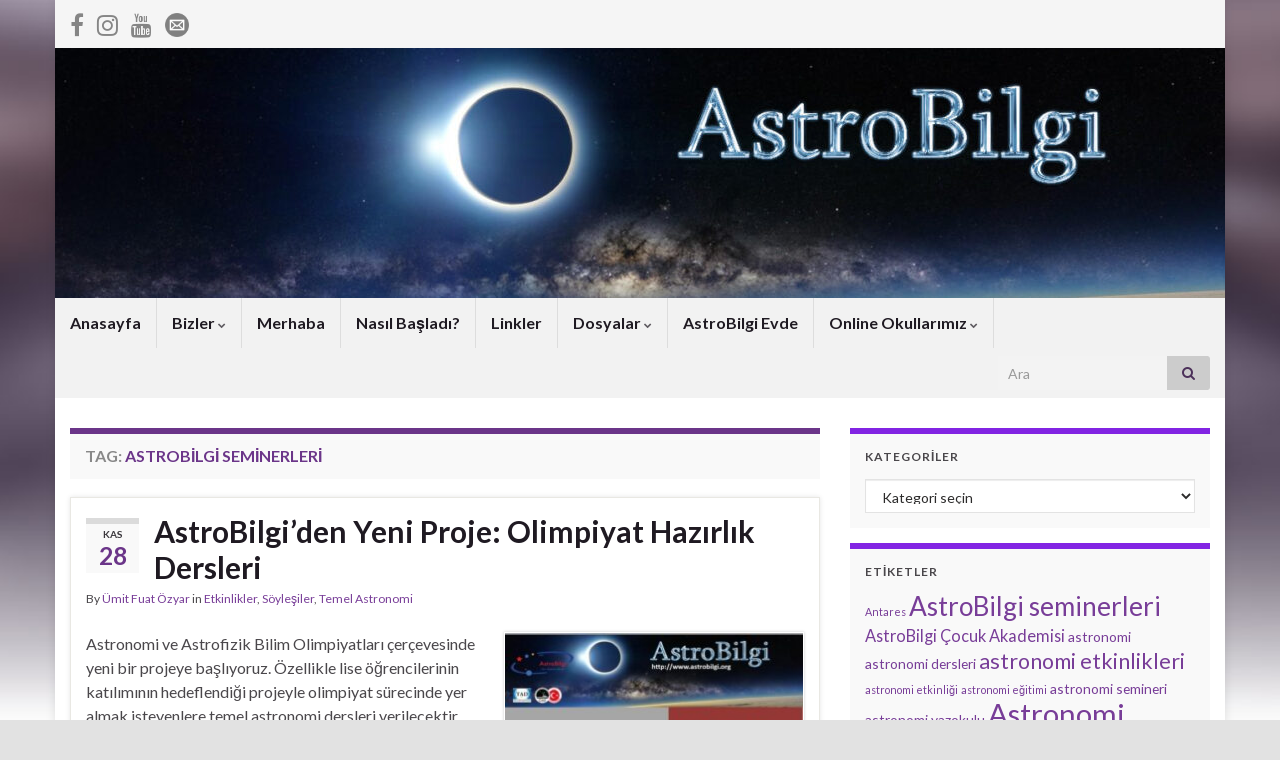

--- FILE ---
content_type: text/html; charset=UTF-8
request_url: https://astrobilgi.org/tag/astrobilgi-seminerleri/
body_size: 20834
content:
<!DOCTYPE html><!--[if IE 7]>
<html class="ie ie7" lang="tr">
<![endif]-->
<!--[if IE 8]>
<html class="ie ie8" lang="tr">
<![endif]-->
<!--[if !(IE 7) & !(IE 8)]><!-->
<html lang="tr">
<!--<![endif]-->
    <head>
        <meta charset="UTF-8">
        <meta http-equiv="X-UA-Compatible" content="IE=edge">
        <meta name="viewport" content="width=device-width, initial-scale=1">
        <title>AstroBilgi seminerleri</title>
<meta name='robots' content='max-image-preview:large' />
	<style>img:is([sizes="auto" i], [sizes^="auto," i]) { contain-intrinsic-size: 3000px 1500px }</style>
	<link rel='dns-prefetch' href='//secure.gravatar.com' />
<link rel='dns-prefetch' href='//c0.wp.com' />
<link rel='dns-prefetch' href='//v0.wordpress.com' />
<link rel="alternate" type="application/rss+xml" title=" &raquo; akışı" href="https://astrobilgi.org/feed/" />
<link rel="alternate" type="application/rss+xml" title=" &raquo; yorum akışı" href="https://astrobilgi.org/comments/feed/" />
<link rel="alternate" type="application/rss+xml" title=" &raquo; AstroBilgi seminerleri etiket akışı" href="https://astrobilgi.org/tag/astrobilgi-seminerleri/feed/" />
<script type="text/javascript">
/* <![CDATA[ */
window._wpemojiSettings = {"baseUrl":"https:\/\/s.w.org\/images\/core\/emoji\/15.0.3\/72x72\/","ext":".png","svgUrl":"https:\/\/s.w.org\/images\/core\/emoji\/15.0.3\/svg\/","svgExt":".svg","source":{"concatemoji":"https:\/\/astrobilgi.org\/wp-includes\/js\/wp-emoji-release.min.js?ver=6.7.4"}};
/*! This file is auto-generated */
!function(i,n){var o,s,e;function c(e){try{var t={supportTests:e,timestamp:(new Date).valueOf()};sessionStorage.setItem(o,JSON.stringify(t))}catch(e){}}function p(e,t,n){e.clearRect(0,0,e.canvas.width,e.canvas.height),e.fillText(t,0,0);var t=new Uint32Array(e.getImageData(0,0,e.canvas.width,e.canvas.height).data),r=(e.clearRect(0,0,e.canvas.width,e.canvas.height),e.fillText(n,0,0),new Uint32Array(e.getImageData(0,0,e.canvas.width,e.canvas.height).data));return t.every(function(e,t){return e===r[t]})}function u(e,t,n){switch(t){case"flag":return n(e,"\ud83c\udff3\ufe0f\u200d\u26a7\ufe0f","\ud83c\udff3\ufe0f\u200b\u26a7\ufe0f")?!1:!n(e,"\ud83c\uddfa\ud83c\uddf3","\ud83c\uddfa\u200b\ud83c\uddf3")&&!n(e,"\ud83c\udff4\udb40\udc67\udb40\udc62\udb40\udc65\udb40\udc6e\udb40\udc67\udb40\udc7f","\ud83c\udff4\u200b\udb40\udc67\u200b\udb40\udc62\u200b\udb40\udc65\u200b\udb40\udc6e\u200b\udb40\udc67\u200b\udb40\udc7f");case"emoji":return!n(e,"\ud83d\udc26\u200d\u2b1b","\ud83d\udc26\u200b\u2b1b")}return!1}function f(e,t,n){var r="undefined"!=typeof WorkerGlobalScope&&self instanceof WorkerGlobalScope?new OffscreenCanvas(300,150):i.createElement("canvas"),a=r.getContext("2d",{willReadFrequently:!0}),o=(a.textBaseline="top",a.font="600 32px Arial",{});return e.forEach(function(e){o[e]=t(a,e,n)}),o}function t(e){var t=i.createElement("script");t.src=e,t.defer=!0,i.head.appendChild(t)}"undefined"!=typeof Promise&&(o="wpEmojiSettingsSupports",s=["flag","emoji"],n.supports={everything:!0,everythingExceptFlag:!0},e=new Promise(function(e){i.addEventListener("DOMContentLoaded",e,{once:!0})}),new Promise(function(t){var n=function(){try{var e=JSON.parse(sessionStorage.getItem(o));if("object"==typeof e&&"number"==typeof e.timestamp&&(new Date).valueOf()<e.timestamp+604800&&"object"==typeof e.supportTests)return e.supportTests}catch(e){}return null}();if(!n){if("undefined"!=typeof Worker&&"undefined"!=typeof OffscreenCanvas&&"undefined"!=typeof URL&&URL.createObjectURL&&"undefined"!=typeof Blob)try{var e="postMessage("+f.toString()+"("+[JSON.stringify(s),u.toString(),p.toString()].join(",")+"));",r=new Blob([e],{type:"text/javascript"}),a=new Worker(URL.createObjectURL(r),{name:"wpTestEmojiSupports"});return void(a.onmessage=function(e){c(n=e.data),a.terminate(),t(n)})}catch(e){}c(n=f(s,u,p))}t(n)}).then(function(e){for(var t in e)n.supports[t]=e[t],n.supports.everything=n.supports.everything&&n.supports[t],"flag"!==t&&(n.supports.everythingExceptFlag=n.supports.everythingExceptFlag&&n.supports[t]);n.supports.everythingExceptFlag=n.supports.everythingExceptFlag&&!n.supports.flag,n.DOMReady=!1,n.readyCallback=function(){n.DOMReady=!0}}).then(function(){return e}).then(function(){var e;n.supports.everything||(n.readyCallback(),(e=n.source||{}).concatemoji?t(e.concatemoji):e.wpemoji&&e.twemoji&&(t(e.twemoji),t(e.wpemoji)))}))}((window,document),window._wpemojiSettings);
/* ]]> */
</script>

<style id='wp-emoji-styles-inline-css' type='text/css'>

	img.wp-smiley, img.emoji {
		display: inline !important;
		border: none !important;
		box-shadow: none !important;
		height: 1em !important;
		width: 1em !important;
		margin: 0 0.07em !important;
		vertical-align: -0.1em !important;
		background: none !important;
		padding: 0 !important;
	}
</style>
<link rel='stylesheet' id='wp-block-library-css' href='https://c0.wp.com/c/6.7.4/wp-includes/css/dist/block-library/style.min.css' type='text/css' media='all' />
<style id='wp-block-library-inline-css' type='text/css'>
.has-text-align-justify{text-align:justify;}
</style>
<link rel='stylesheet' id='mediaelement-css' href='https://c0.wp.com/c/6.7.4/wp-includes/js/mediaelement/mediaelementplayer-legacy.min.css' type='text/css' media='all' />
<link rel='stylesheet' id='wp-mediaelement-css' href='https://c0.wp.com/c/6.7.4/wp-includes/js/mediaelement/wp-mediaelement.min.css' type='text/css' media='all' />
<style id='classic-theme-styles-inline-css' type='text/css'>
/*! This file is auto-generated */
.wp-block-button__link{color:#fff;background-color:#32373c;border-radius:9999px;box-shadow:none;text-decoration:none;padding:calc(.667em + 2px) calc(1.333em + 2px);font-size:1.125em}.wp-block-file__button{background:#32373c;color:#fff;text-decoration:none}
</style>
<style id='global-styles-inline-css' type='text/css'>
:root{--wp--preset--aspect-ratio--square: 1;--wp--preset--aspect-ratio--4-3: 4/3;--wp--preset--aspect-ratio--3-4: 3/4;--wp--preset--aspect-ratio--3-2: 3/2;--wp--preset--aspect-ratio--2-3: 2/3;--wp--preset--aspect-ratio--16-9: 16/9;--wp--preset--aspect-ratio--9-16: 9/16;--wp--preset--color--black: #000000;--wp--preset--color--cyan-bluish-gray: #abb8c3;--wp--preset--color--white: #ffffff;--wp--preset--color--pale-pink: #f78da7;--wp--preset--color--vivid-red: #cf2e2e;--wp--preset--color--luminous-vivid-orange: #ff6900;--wp--preset--color--luminous-vivid-amber: #fcb900;--wp--preset--color--light-green-cyan: #7bdcb5;--wp--preset--color--vivid-green-cyan: #00d084;--wp--preset--color--pale-cyan-blue: #8ed1fc;--wp--preset--color--vivid-cyan-blue: #0693e3;--wp--preset--color--vivid-purple: #9b51e0;--wp--preset--gradient--vivid-cyan-blue-to-vivid-purple: linear-gradient(135deg,rgba(6,147,227,1) 0%,rgb(155,81,224) 100%);--wp--preset--gradient--light-green-cyan-to-vivid-green-cyan: linear-gradient(135deg,rgb(122,220,180) 0%,rgb(0,208,130) 100%);--wp--preset--gradient--luminous-vivid-amber-to-luminous-vivid-orange: linear-gradient(135deg,rgba(252,185,0,1) 0%,rgba(255,105,0,1) 100%);--wp--preset--gradient--luminous-vivid-orange-to-vivid-red: linear-gradient(135deg,rgba(255,105,0,1) 0%,rgb(207,46,46) 100%);--wp--preset--gradient--very-light-gray-to-cyan-bluish-gray: linear-gradient(135deg,rgb(238,238,238) 0%,rgb(169,184,195) 100%);--wp--preset--gradient--cool-to-warm-spectrum: linear-gradient(135deg,rgb(74,234,220) 0%,rgb(151,120,209) 20%,rgb(207,42,186) 40%,rgb(238,44,130) 60%,rgb(251,105,98) 80%,rgb(254,248,76) 100%);--wp--preset--gradient--blush-light-purple: linear-gradient(135deg,rgb(255,206,236) 0%,rgb(152,150,240) 100%);--wp--preset--gradient--blush-bordeaux: linear-gradient(135deg,rgb(254,205,165) 0%,rgb(254,45,45) 50%,rgb(107,0,62) 100%);--wp--preset--gradient--luminous-dusk: linear-gradient(135deg,rgb(255,203,112) 0%,rgb(199,81,192) 50%,rgb(65,88,208) 100%);--wp--preset--gradient--pale-ocean: linear-gradient(135deg,rgb(255,245,203) 0%,rgb(182,227,212) 50%,rgb(51,167,181) 100%);--wp--preset--gradient--electric-grass: linear-gradient(135deg,rgb(202,248,128) 0%,rgb(113,206,126) 100%);--wp--preset--gradient--midnight: linear-gradient(135deg,rgb(2,3,129) 0%,rgb(40,116,252) 100%);--wp--preset--font-size--small: 14px;--wp--preset--font-size--medium: 20px;--wp--preset--font-size--large: 20px;--wp--preset--font-size--x-large: 42px;--wp--preset--font-size--tiny: 10px;--wp--preset--font-size--regular: 16px;--wp--preset--font-size--larger: 26px;--wp--preset--spacing--20: 0.44rem;--wp--preset--spacing--30: 0.67rem;--wp--preset--spacing--40: 1rem;--wp--preset--spacing--50: 1.5rem;--wp--preset--spacing--60: 2.25rem;--wp--preset--spacing--70: 3.38rem;--wp--preset--spacing--80: 5.06rem;--wp--preset--shadow--natural: 6px 6px 9px rgba(0, 0, 0, 0.2);--wp--preset--shadow--deep: 12px 12px 50px rgba(0, 0, 0, 0.4);--wp--preset--shadow--sharp: 6px 6px 0px rgba(0, 0, 0, 0.2);--wp--preset--shadow--outlined: 6px 6px 0px -3px rgba(255, 255, 255, 1), 6px 6px rgba(0, 0, 0, 1);--wp--preset--shadow--crisp: 6px 6px 0px rgba(0, 0, 0, 1);}:where(.is-layout-flex){gap: 0.5em;}:where(.is-layout-grid){gap: 0.5em;}body .is-layout-flex{display: flex;}.is-layout-flex{flex-wrap: wrap;align-items: center;}.is-layout-flex > :is(*, div){margin: 0;}body .is-layout-grid{display: grid;}.is-layout-grid > :is(*, div){margin: 0;}:where(.wp-block-columns.is-layout-flex){gap: 2em;}:where(.wp-block-columns.is-layout-grid){gap: 2em;}:where(.wp-block-post-template.is-layout-flex){gap: 1.25em;}:where(.wp-block-post-template.is-layout-grid){gap: 1.25em;}.has-black-color{color: var(--wp--preset--color--black) !important;}.has-cyan-bluish-gray-color{color: var(--wp--preset--color--cyan-bluish-gray) !important;}.has-white-color{color: var(--wp--preset--color--white) !important;}.has-pale-pink-color{color: var(--wp--preset--color--pale-pink) !important;}.has-vivid-red-color{color: var(--wp--preset--color--vivid-red) !important;}.has-luminous-vivid-orange-color{color: var(--wp--preset--color--luminous-vivid-orange) !important;}.has-luminous-vivid-amber-color{color: var(--wp--preset--color--luminous-vivid-amber) !important;}.has-light-green-cyan-color{color: var(--wp--preset--color--light-green-cyan) !important;}.has-vivid-green-cyan-color{color: var(--wp--preset--color--vivid-green-cyan) !important;}.has-pale-cyan-blue-color{color: var(--wp--preset--color--pale-cyan-blue) !important;}.has-vivid-cyan-blue-color{color: var(--wp--preset--color--vivid-cyan-blue) !important;}.has-vivid-purple-color{color: var(--wp--preset--color--vivid-purple) !important;}.has-black-background-color{background-color: var(--wp--preset--color--black) !important;}.has-cyan-bluish-gray-background-color{background-color: var(--wp--preset--color--cyan-bluish-gray) !important;}.has-white-background-color{background-color: var(--wp--preset--color--white) !important;}.has-pale-pink-background-color{background-color: var(--wp--preset--color--pale-pink) !important;}.has-vivid-red-background-color{background-color: var(--wp--preset--color--vivid-red) !important;}.has-luminous-vivid-orange-background-color{background-color: var(--wp--preset--color--luminous-vivid-orange) !important;}.has-luminous-vivid-amber-background-color{background-color: var(--wp--preset--color--luminous-vivid-amber) !important;}.has-light-green-cyan-background-color{background-color: var(--wp--preset--color--light-green-cyan) !important;}.has-vivid-green-cyan-background-color{background-color: var(--wp--preset--color--vivid-green-cyan) !important;}.has-pale-cyan-blue-background-color{background-color: var(--wp--preset--color--pale-cyan-blue) !important;}.has-vivid-cyan-blue-background-color{background-color: var(--wp--preset--color--vivid-cyan-blue) !important;}.has-vivid-purple-background-color{background-color: var(--wp--preset--color--vivid-purple) !important;}.has-black-border-color{border-color: var(--wp--preset--color--black) !important;}.has-cyan-bluish-gray-border-color{border-color: var(--wp--preset--color--cyan-bluish-gray) !important;}.has-white-border-color{border-color: var(--wp--preset--color--white) !important;}.has-pale-pink-border-color{border-color: var(--wp--preset--color--pale-pink) !important;}.has-vivid-red-border-color{border-color: var(--wp--preset--color--vivid-red) !important;}.has-luminous-vivid-orange-border-color{border-color: var(--wp--preset--color--luminous-vivid-orange) !important;}.has-luminous-vivid-amber-border-color{border-color: var(--wp--preset--color--luminous-vivid-amber) !important;}.has-light-green-cyan-border-color{border-color: var(--wp--preset--color--light-green-cyan) !important;}.has-vivid-green-cyan-border-color{border-color: var(--wp--preset--color--vivid-green-cyan) !important;}.has-pale-cyan-blue-border-color{border-color: var(--wp--preset--color--pale-cyan-blue) !important;}.has-vivid-cyan-blue-border-color{border-color: var(--wp--preset--color--vivid-cyan-blue) !important;}.has-vivid-purple-border-color{border-color: var(--wp--preset--color--vivid-purple) !important;}.has-vivid-cyan-blue-to-vivid-purple-gradient-background{background: var(--wp--preset--gradient--vivid-cyan-blue-to-vivid-purple) !important;}.has-light-green-cyan-to-vivid-green-cyan-gradient-background{background: var(--wp--preset--gradient--light-green-cyan-to-vivid-green-cyan) !important;}.has-luminous-vivid-amber-to-luminous-vivid-orange-gradient-background{background: var(--wp--preset--gradient--luminous-vivid-amber-to-luminous-vivid-orange) !important;}.has-luminous-vivid-orange-to-vivid-red-gradient-background{background: var(--wp--preset--gradient--luminous-vivid-orange-to-vivid-red) !important;}.has-very-light-gray-to-cyan-bluish-gray-gradient-background{background: var(--wp--preset--gradient--very-light-gray-to-cyan-bluish-gray) !important;}.has-cool-to-warm-spectrum-gradient-background{background: var(--wp--preset--gradient--cool-to-warm-spectrum) !important;}.has-blush-light-purple-gradient-background{background: var(--wp--preset--gradient--blush-light-purple) !important;}.has-blush-bordeaux-gradient-background{background: var(--wp--preset--gradient--blush-bordeaux) !important;}.has-luminous-dusk-gradient-background{background: var(--wp--preset--gradient--luminous-dusk) !important;}.has-pale-ocean-gradient-background{background: var(--wp--preset--gradient--pale-ocean) !important;}.has-electric-grass-gradient-background{background: var(--wp--preset--gradient--electric-grass) !important;}.has-midnight-gradient-background{background: var(--wp--preset--gradient--midnight) !important;}.has-small-font-size{font-size: var(--wp--preset--font-size--small) !important;}.has-medium-font-size{font-size: var(--wp--preset--font-size--medium) !important;}.has-large-font-size{font-size: var(--wp--preset--font-size--large) !important;}.has-x-large-font-size{font-size: var(--wp--preset--font-size--x-large) !important;}
:where(.wp-block-post-template.is-layout-flex){gap: 1.25em;}:where(.wp-block-post-template.is-layout-grid){gap: 1.25em;}
:where(.wp-block-columns.is-layout-flex){gap: 2em;}:where(.wp-block-columns.is-layout-grid){gap: 2em;}
:root :where(.wp-block-pullquote){font-size: 1.5em;line-height: 1.6;}
</style>
<link rel='stylesheet' id='wppa_style-css' href='https://astrobilgi.org/wp-content/plugins/wp-photo-album-plus-xsaw-gu/wppa-style.css?ver=240917-64516' type='text/css' media='all' />
<style id='wppa_style-inline-css' type='text/css'>

.wppa-box {	border-style: solid; border-width:1px;border-radius:6px; -moz-border-radius:6px;margin-bottom:8px;background-color:#eeeeee;border-color:#cccccc; }
.wppa-mini-box { border-style: solid; border-width:1px;border-radius:2px;border-color:#cccccc; }
.wppa-cover-box {  }
.wppa-cover-text-frame {  }
.wppa-box-text {  }
.wppa-box-text, .wppa-box-text-nocolor { font-weight:normal; }
.wppa-thumb-text { font-weight:normal; }
.wppa-nav-text { font-weight:normal; }
.wppa-img { background-color:#eeeeee; }
.wppa-title { font-weight:bold; }
.wppa-fulldesc { font-weight:normal; }
.wppa-fulltitle { font-weight:normal; }
</style>
<link rel='stylesheet' id='bootstrap-css' href='https://astrobilgi.org/wp-content/themes/graphene/bootstrap/css/bootstrap.min.css?ver=6.7.4' type='text/css' media='all' />
<link rel='stylesheet' id='font-awesome-css' href='https://astrobilgi.org/wp-content/themes/graphene/fonts/font-awesome/css/font-awesome.min.css?ver=6.7.4' type='text/css' media='all' />
<link rel='stylesheet' id='graphene-css' href='https://astrobilgi.org/wp-content/themes/graphene/style.css?ver=2.9' type='text/css' media='screen' />
<link rel='stylesheet' id='graphene-responsive-css' href='https://astrobilgi.org/wp-content/themes/graphene/responsive.css?ver=2.9' type='text/css' media='all' />
<link rel='stylesheet' id='graphene-blocks-css' href='https://astrobilgi.org/wp-content/themes/graphene/blocks.css?ver=2.9' type='text/css' media='all' />
<link rel='stylesheet' id='jetpack_css-css' href='https://c0.wp.com/p/jetpack/11.2.2/css/jetpack.css' type='text/css' media='all' />
<script type="text/javascript" src="https://c0.wp.com/c/6.7.4/wp-includes/js/dist/hooks.min.js" id="wp-hooks-js"></script>
<script type="text/javascript" src="https://c0.wp.com/c/6.7.4/wp-includes/js/dist/i18n.min.js" id="wp-i18n-js"></script>
<script type="text/javascript" id="wp-i18n-js-after">
/* <![CDATA[ */
wp.i18n.setLocaleData( { 'text direction\u0004ltr': [ 'ltr' ] } );
/* ]]> */
</script>
<script type="text/javascript" src="https://astrobilgi.org/wp-content/plugins/wp-photo-album-plus-xsaw-gu/js/wppa-decls.js?ver=240917-34516" id="wppa-decls-js"></script>
<script type="text/javascript" src="https://c0.wp.com/c/6.7.4/wp-includes/js/jquery/jquery.min.js" id="jquery-core-js"></script>
<script type="text/javascript" src="https://c0.wp.com/c/6.7.4/wp-includes/js/jquery/jquery-migrate.min.js" id="jquery-migrate-js"></script>
<script type="text/javascript" src="https://c0.wp.com/c/6.7.4/wp-includes/js/jquery/jquery.form.min.js" id="jquery-form-js"></script>
<script type="text/javascript" src="https://c0.wp.com/c/6.7.4/wp-includes/js/imagesloaded.min.js" id="imagesloaded-js"></script>
<script type="text/javascript" src="https://c0.wp.com/c/6.7.4/wp-includes/js/masonry.min.js" id="masonry-js"></script>
<script type="text/javascript" src="https://c0.wp.com/c/6.7.4/wp-includes/js/jquery/jquery.masonry.min.js" id="jquery-masonry-js"></script>
<script type="text/javascript" src="https://c0.wp.com/c/6.7.4/wp-includes/js/jquery/ui/core.min.js" id="jquery-ui-core-js"></script>
<script type="text/javascript" src="https://c0.wp.com/c/6.7.4/wp-includes/js/jquery/ui/mouse.min.js" id="jquery-ui-mouse-js"></script>
<script type="text/javascript" src="https://c0.wp.com/c/6.7.4/wp-includes/js/jquery/ui/resizable.min.js" id="jquery-ui-resizable-js"></script>
<script type="text/javascript" src="https://c0.wp.com/c/6.7.4/wp-includes/js/jquery/ui/draggable.min.js" id="jquery-ui-draggable-js"></script>
<script type="text/javascript" src="https://c0.wp.com/c/6.7.4/wp-includes/js/jquery/ui/controlgroup.min.js" id="jquery-ui-controlgroup-js"></script>
<script type="text/javascript" src="https://c0.wp.com/c/6.7.4/wp-includes/js/jquery/ui/checkboxradio.min.js" id="jquery-ui-checkboxradio-js"></script>
<script type="text/javascript" src="https://c0.wp.com/c/6.7.4/wp-includes/js/jquery/ui/button.min.js" id="jquery-ui-button-js"></script>
<script type="text/javascript" src="https://c0.wp.com/c/6.7.4/wp-includes/js/jquery/ui/dialog.min.js" id="jquery-ui-dialog-js"></script>
<script type="text/javascript" id="wppa-all-js-extra">
/* <![CDATA[ */
var wppaObj = {"restUrl":"https:\/\/astrobilgi.org\/wp-json\/","restNonce":"a289aa4c67"};
/* ]]> */
</script>
<script type="text/javascript" src="https://astrobilgi.org/wp-content/plugins/wp-photo-album-plus-xsaw-gu/js/wppa-all.js?ver=240917-34516" id="wppa-all-js"></script>
<script type="text/javascript" src="https://astrobilgi.org/wp-content/plugins/wp-photo-album-plus-xsaw-gu/vendor/jquery-easing/jquery.easing.min.js?ver=8.8.03.003" id="nicescrollr-easing-min-js-js"></script>
<script type="text/javascript" src="https://astrobilgi.org/wp-content/themes/graphene/bootstrap/js/bootstrap.min.js?ver=2.9" id="bootstrap-js"></script>
<script type="text/javascript" src="https://astrobilgi.org/wp-content/themes/graphene/js/bootstrap-hover-dropdown/bootstrap-hover-dropdown.min.js?ver=2.9" id="bootstrap-hover-dropdown-js"></script>
<script type="text/javascript" src="https://astrobilgi.org/wp-content/themes/graphene/js/bootstrap-submenu/bootstrap-submenu.min.js?ver=2.9" id="bootstrap-submenu-js"></script>
<script type="text/javascript" src="https://astrobilgi.org/wp-content/themes/graphene/js/jquery.infinitescroll.min.js?ver=2.9" id="infinite-scroll-js"></script>
<script type="text/javascript" id="graphene-js-extra">
/* <![CDATA[ */
var grapheneJS = {"siteurl":"https:\/\/astrobilgi.org","ajaxurl":"https:\/\/astrobilgi.org\/wp-admin\/admin-ajax.php","templateUrl":"https:\/\/astrobilgi.org\/wp-content\/themes\/graphene","isSingular":"","enableStickyMenu":"","shouldShowComments":"1","commentsOrder":"newest","sliderDisable":"","sliderInterval":"7000","infScrollBtnLbl":"Daha fazlas\u0131n\u0131 y\u00fckle","infScrollOn":"","infScrollCommentsOn":"","totalPosts":"11","postsPerPage":"4","isPageNavi":"","infScrollMsgText":"Fetching window.grapheneInfScrollItemsPerPage of window.grapheneInfScrollItemsLeft items left ...","infScrollMsgTextPlural":"Fetching window.grapheneInfScrollItemsPerPage of window.grapheneInfScrollItemsLeft items left ...","infScrollFinishedText":"Hepsi y\u00fcklendi!","commentsPerPage":"50","totalComments":"1","infScrollCommentsMsg":"Fetching window.grapheneInfScrollCommentsPerPage of window.grapheneInfScrollCommentsLeft comments left ...","infScrollCommentsMsgPlural":"Fetching window.grapheneInfScrollCommentsPerPage of window.grapheneInfScrollCommentsLeft comments left ...","infScrollCommentsFinishedMsg":"All comments loaded!","disableLiveSearch":"1","txtNoResult":"No result found.","isMasonry":""};
/* ]]> */
</script>
<script type="text/javascript" src="https://astrobilgi.org/wp-content/themes/graphene/js/graphene.js?ver=2.9" id="graphene-js"></script>
<link rel="https://api.w.org/" href="https://astrobilgi.org/wp-json/" /><link rel="alternate" title="JSON" type="application/json" href="https://astrobilgi.org/wp-json/wp/v2/tags/223" /><link rel="EditURI" type="application/rsd+xml" title="RSD" href="https://astrobilgi.org/xmlrpc.php?rsd" />
<meta name="generator" content="WordPress 6.7.4" />
<!-- Analytics by WP Statistics v14.9.4 - https://wp-statistics.com/ -->
<style>img#wpstats{display:none}</style>
			<script>
		   WebFontConfig = {
		      google: { 
		      	families: ["Lato:400,400i,700,700i&display=swap"]		      }
		   };

		   (function(d) {
		      var wf = d.createElement('script'), s = d.scripts[0];
		      wf.src = 'https://ajax.googleapis.com/ajax/libs/webfont/1.6.26/webfont.js';
		      wf.async = true;
		      s.parentNode.insertBefore(wf, s);
		   })(document);
		</script>
	<style type="text/css">
.navbar {background: #f2f2f2} @media only screen and (max-width: 768px){ #mega-menu-wrap-Header-Menu .mega-menu-toggle + #mega-menu-Header-Menu {background: #f2f2f2} }.navbar-inverse .nav > li > a, #mega-menu-wrap-Header-Menu #mega-menu-Header-Menu > li.mega-menu-item > a.mega-menu-link, .navbar #top_search .searchform input {color: #dd3333}.navbar #header-menu-wrap .nav li:focus, .navbar #header-menu-wrap .nav li:hover, .navbar #header-menu-wrap .nav li.current-menu-item, .navbar #header-menu-wrap .nav li.current-menu-ancestor, .navbar #header-menu-wrap .dropdown-menu li, .navbar #header-menu-wrap .dropdown-menu > li > a:focus, .navbar #header-menu-wrap .dropdown-menu > li > a:hover, .navbar #header-menu-wrap .dropdown-menu > .active > a, .navbar #header-menu-wrap .dropdown-menu > .active > a:focus, .navbar #header-menu-wrap .dropdown-menu > .active > a:hover, .navbar #header-menu-wrap .navbar-nav>.open>a, .navbar #header-menu-wrap .navbar-nav>.open>a:focus, .navbar #header-menu-wrap .navbar-nav>.open>a:hover, .navbar .navbar-nav>.active>a, .navbar .navbar-nav>.active>a:focus, .navbar .navbar-nav>.active>a:hover, #header-menu-wrap #mega-menu-wrap-Header-Menu #mega-menu-Header-Menu li.mega-current-menu-item, #header-menu-wrap #mega-menu-wrap-Header-Menu #mega-menu-Header-Menu > li.mega-menu-item > a.mega-menu-link:hover, #header-menu-wrap #mega-menu-wrap-Header-Menu #mega-menu-Header-Menu > li.mega-toggle-on > a.mega-menu-link, #header-menu-wrap #mega-menu-wrap-Header-Menu #mega-menu-Header-Menu > li.mega-current-menu-item > a.mega-menu-link {background: #f4f4f4}.navbar #header-menu-wrap .navbar-nav>.active>a, .navbar #header-menu-wrap .navbar-nav>.active>a:focus, .navbar #header-menu-wrap .navbar-nav>.active>a:hover, .navbar #header-menu-wrap .navbar-nav>.open>a, .navbar #header-menu-wrap .navbar-nav>.open>a:focus, .navbar #header-menu-wrap .navbar-nav>.open>a:hover, .navbar #header-menu-wrap .navbar-nav>.current-menu-item>a, .navbar #header-menu-wrap .navbar-nav>.current-menu-item>a:hover, .navbar #header-menu-wrap .navbar-nav>.current-menu-item>a:focus, .navbar #header-menu-wrap .navbar-nav>.current-menu-ancestor>a, .navbar #header-menu-wrap .navbar-nav>.current-menu-ancestor>a:hover, .navbar #header-menu-wrap .navbar-nav>.current-menu-ancestor>a:focus, .navbar #header-menu-wrap .navbar-nav>li>a:focus, .navbar #header-menu-wrap .navbar-nav>li>a:hover, #header-menu-wrap #mega-menu-wrap-Header-Menu #mega-menu-Header-Menu li.mega-current-menu-item, #header-menu-wrap #mega-menu-wrap-Header-Menu #mega-menu-Header-Menu > li.mega-menu-item > a.mega-menu-link:hover, #header-menu-wrap #mega-menu-wrap-Header-Menu #mega-menu-Header-Menu > li.mega-toggle-on > a.mega-menu-link, #header-menu-wrap #mega-menu-wrap-Header-Menu #mega-menu-Header-Menu > li.mega-current-menu-item > a.mega-menu-link {color: #dd3333}.navbar #header-menu-wrap .nav ul li a, .navbar #header-menu-wrap .nav ul li a {color: #000000}.navbar #header-menu-wrap .nav .dropdown-menu li:hover > a, .navbar #header-menu-wrap .nav .dropdown-menu li.current-menu-item > a, .navbar #header-menu-wrap .nav .dropdown-menu li.current-menu-ancestor > a {color: #8224e3}.navbar #secondary-menu > li > a {color: #dd3333}.navbar #secondary-menu-wrap .navbar-nav>.active>a, .navbar #secondary-menu-wrap .navbar-nav>.active>a:focus, .navbar #secondary-menu-wrap .navbar-nav>.active>a:hover, .navbar #secondary-menu-wrap .navbar-nav>.open>a, .navbar #secondary-menu-wrap .navbar-nav>.open>a:focus, .navbar #secondary-menu-wrap .navbar-nav>.open>a:hover, .navbar #secondary-menu-wrap .navbar-nav>.current-menu-item>a, .navbar #secondary-menu-wrap .navbar-nav>.current-menu-item>a:hover, .navbar #secondary-menu-wrap .navbar-nav>.current-menu-item>a:focus, .navbar #secondary-menu-wrap .navbar-nav>.current-menu-ancestor>a, .navbar #secondary-menu-wrap .navbar-nav>.current-menu-ancestor>a:hover, .navbar #secondary-menu-wrap .navbar-nav>.current-menu-ancestor>a:focus, .navbar #secondary-menu-wrap .navbar-nav>li>a:focus, .navbar #secondary-menu-wrap .navbar-nav>li>a:hover {color: #dd3333}.sidebar .sidebar-wrap {background-color: #f9f9f9; border-color: #8224e3}body{background-image:none}.header_title, .header_title a, .header_title a:visited, .header_title a:hover, .header_desc {color:#dd3333}.carousel, .carousel .item{height:400px}@media (max-width: 991px) {.carousel, .carousel .item{height:250px}}
</style>
<style type="text/css" id="custom-background-css">
body.custom-background { background-color: #e2e2e2; background-image: url("https://astrobilgi.org/wp-content/themes/graphene/images/bg.jpg"); background-position: center center; background-size: cover; background-repeat: no-repeat; background-attachment: fixed; }
</style>
	
<!-- Jetpack Open Graph Tags -->
<meta property="og:type" content="website" />
<meta property="og:title" content="AstroBilgi seminerleri" />
<meta property="og:url" content="https://astrobilgi.org/tag/astrobilgi-seminerleri/" />
<meta property="og:image" content="https://astrobilgi.org/wp-content/uploads/2016/03/cropped-icon.png" />
<meta property="og:image:width" content="512" />
<meta property="og:image:height" content="512" />
<meta property="og:image:alt" content="" />
<meta property="og:locale" content="tr_TR" />

<!-- End Jetpack Open Graph Tags -->
<link rel="icon" href="https://astrobilgi.org/wp-content/uploads/2016/03/cropped-icon-32x32.png" sizes="32x32" />
<link rel="icon" href="https://astrobilgi.org/wp-content/uploads/2016/03/cropped-icon-192x192.png" sizes="192x192" />
<link rel="apple-touch-icon" href="https://astrobilgi.org/wp-content/uploads/2016/03/cropped-icon-180x180.png" />
<meta name="msapplication-TileImage" content="https://astrobilgi.org/wp-content/uploads/2016/03/cropped-icon-270x270.png" />
    </head>
    <body class="archive tag tag-astrobilgi-seminerleri tag-223 custom-background wp-embed-responsive full-width-slider layout-boxed two_col_left two-columns">
        
        <div class="container boxed-wrapper">
            
                            <div id="top-bar" class="row clearfix top-bar light">
                    
                                                    
                            <div class="col-md-12 top-bar-items">
                                
                                                                                                    	<ul class="social-profiles">
							
			            <li class="social-profile social-profile-facebook">
			            	<a href="https://www.facebook.com/astrobilgi.org" title="&#039;e ait Facebook sayfasını ziyaret et" id="social-id-1" class="mysocial social-facebook" target="_blank">
			            				                            <i class="fa fa-facebook"></i>
		                        			            	</a>
			            </li>
		            
		    						
			            <li class="social-profile social-profile-instagram">
			            	<a href="https://www.instagram.com/astro.bilgi/" title="&#039;e ait Instagram sayfasını ziyaret et" id="social-id-2" class="mysocial social-instagram" target="_blank">
			            				                            <i class="fa fa-instagram"></i>
		                        			            	</a>
			            </li>
		            
		    						
			            <li class="social-profile social-profile-youtube">
			            	<a href="https://www.youtube.com/astrobilgi" title="&#039;e ait Youtube sayfasını ziyaret et" id="social-id-3" class="mysocial social-youtube" target="_blank">
			            				                            <i class="fa fa-youtube"></i>
		                        			            	</a>
			            </li>
		            
		    						
			            <li class="social-profile social-profile-custom">
			            	<a href="mailto:astrobilgiorg@gmail.com" title="e-posta" id="social-id-4" class="mysocial social-custom" target="_blank">
			            			                        				                            	<img class="mysocial-icon" src="https://astrobilgi.org/wp-content/uploads/2021/02/eposta.png" alt="" />
		                            		                        			            	</a>
			            </li>
		            
		    	    </ul>
                                    
                                
                                                            </div>

                        
                                    </div>
            

            <div id="header" class="row">

                <img src="https://astrobilgi.org/wp-content/uploads/2018/01/cropped-banner-1.jpg" alt="" title="" width="1170" height="250" />                
                                                                </div>


                        <nav class="navbar row ">

                <div class="navbar-header align-center">
                		                    <button type="button" class="navbar-toggle collapsed" data-toggle="collapse" data-target="#header-menu-wrap, #secondary-menu-wrap">
	                        <span class="sr-only">Toggle navigation</span>
	                        <span class="icon-bar"></span>
	                        <span class="icon-bar"></span>
	                        <span class="icon-bar"></span>
	                    </button>
                	                    
                    
                                            <p class="header_title">
                            <a href="https://astrobilgi.org" title="Ön sayfaya geri dön">                                                            </a>                        </p>
                    
                                                    <p class="header_desc"></p>
                                            
                                    </div>

                                    <div class="collapse navbar-collapse" id="header-menu-wrap">

            			<ul id="header-menu" class="nav navbar-nav flip"><li id="menu-item-4012" class="menu-item menu-item-type-custom menu-item-object-custom menu-item-home menu-item-4012"><a href="http://astrobilgi.org">Anasayfa</a></li>
<li id="menu-item-3188" class="menu-item menu-item-type-post_type menu-item-object-page menu-item-has-children menu-item-3188"><a href="https://astrobilgi.org/bizler/" class="dropdown-toggle" data-toggle="dropdown" data-submenu="1" data-depth="10" data-hover="dropdown" data-delay="0">Bizler <i class="fa fa-chevron-down"></i></a>
<ul class="dropdown-menu">
	<li id="menu-item-593" class="menu-item menu-item-type-post_type menu-item-object-page menu-item-593"><a href="https://astrobilgi.org/bizler/dursun-kocer/">Prof. Dr. Dursun Koçer</a></li>
	<li id="menu-item-592" class="menu-item menu-item-type-post_type menu-item-object-page menu-item-592"><a href="https://astrobilgi.org/bizler/zeki-aslan/">Prof. Dr. Zeki Aslan</a></li>
	<li id="menu-item-591" class="menu-item menu-item-type-post_type menu-item-object-page menu-item-591"><a href="https://astrobilgi.org/bizler/ethem-derman/">Prof. Dr. Ethem Derman</a></li>
	<li id="menu-item-590" class="menu-item menu-item-type-post_type menu-item-object-page menu-item-590"><a href="https://astrobilgi.org/bizler/zeynel-tunca/">Prof. Dr. Zeynel Tunca</a></li>
	<li id="menu-item-594" class="menu-item menu-item-type-post_type menu-item-object-page menu-item-594"><a href="https://astrobilgi.org/bizler/serdar-evren/">Prof. Dr. Serdar Evren</a></li>
	<li id="menu-item-589" class="menu-item menu-item-type-post_type menu-item-object-page menu-item-589"><a href="https://astrobilgi.org/bizler/aysegul-f-teker/">Dr.Öğ.Ü. Ayşegül F. Yelkenci</a></li>
	<li id="menu-item-588" class="menu-item menu-item-type-post_type menu-item-object-page menu-item-588"><a href="https://astrobilgi.org/bizler/ugur-ikizler/">Uğur İkizler</a></li>
	<li id="menu-item-586" class="menu-item menu-item-type-post_type menu-item-object-page menu-item-586"><a href="https://astrobilgi.org/bizler/tahsin-demirciler/">Tahsin Demirciler</a></li>
	<li id="menu-item-587" class="menu-item menu-item-type-post_type menu-item-object-page menu-item-587"><a href="https://astrobilgi.org/bizler/umit-fuat-ozyar/">Ümit Fuat Özyar</a></li>
	<li id="menu-item-599" class="menu-item menu-item-type-post_type menu-item-object-page menu-item-599"><a href="https://astrobilgi.org/bizler/mert-kocer/">Mert Koçer</a></li>
	<li id="menu-item-4545" class="menu-item menu-item-type-post_type menu-item-object-page menu-item-4545"><a href="https://astrobilgi.org/uzman-astronom-duygu-esendemir/">Uzman Astronom Duygu Esendemir</a></li>
	<li id="menu-item-4550" class="menu-item menu-item-type-post_type menu-item-object-page menu-item-4550"><a href="https://astrobilgi.org/uzman-astronom-murat-esendemir/">Uzman Astronom Murat Esendemir</a></li>
</ul>
</li>
<li id="menu-item-3189" class="menu-item menu-item-type-post_type menu-item-object-page menu-item-3189"><a href="https://astrobilgi.org/merhaba/">Merhaba</a></li>
<li id="menu-item-3190" class="menu-item menu-item-type-post_type menu-item-object-page menu-item-3190"><a href="https://astrobilgi.org/nasil-basladi/">Nasıl Başladı?</a></li>
<li id="menu-item-3191" class="menu-item menu-item-type-post_type menu-item-object-page menu-item-3191"><a href="https://astrobilgi.org/linkler/">Linkler</a></li>
<li id="menu-item-3192" class="menu-item menu-item-type-post_type menu-item-object-page menu-item-privacy-policy menu-item-has-children menu-item-3192"><a rel="privacy-policy" href="https://astrobilgi.org/dosyalar/" class="dropdown-toggle" data-toggle="dropdown" data-submenu="1" data-depth="10" data-hover="dropdown" data-delay="0">Dosyalar <i class="fa fa-chevron-down"></i></a>
<ul class="dropdown-menu">
	<li id="menu-item-3194" class="menu-item menu-item-type-post_type menu-item-object-page menu-item-3194"><a href="https://astrobilgi.org/dosyalar/sunular/">Sunular</a></li>
	<li id="menu-item-3195" class="menu-item menu-item-type-post_type menu-item-object-page menu-item-3195"><a href="https://astrobilgi.org/posterler/">Posterler</a></li>
	<li id="menu-item-3193" class="menu-item menu-item-type-post_type menu-item-object-page menu-item-3193"><a href="https://astrobilgi.org/kitap-onerileri/">Kitap Önerileri</a></li>
	<li id="menu-item-3196" class="menu-item menu-item-type-post_type menu-item-object-page menu-item-3196"><a href="https://astrobilgi.org/logolar/">Logolar</a></li>
	<li id="menu-item-4055" class="menu-item menu-item-type-post_type menu-item-object-page menu-item-4055"><a href="https://astrobilgi.org/etkinlik-basvurusu/">Etkinlik Başvurusu</a></li>
	<li id="menu-item-4200" class="menu-item menu-item-type-post_type menu-item-object-page menu-item-4200"><a href="https://astrobilgi.org/yilliklar/">Yıllıklar</a></li>
</ul>
</li>
<li id="menu-item-3453" class="menu-item menu-item-type-post_type menu-item-object-page menu-item-home menu-item-3453"><a href="https://astrobilgi.org/astrobilgi-evde/">AstroBilgi Evde</a></li>
<li id="menu-item-3662" class="menu-item menu-item-type-post_type menu-item-object-page menu-item-has-children menu-item-3662"><a href="https://astrobilgi.org/onlineokullarimiz/" class="dropdown-toggle" data-toggle="dropdown" data-submenu="1" data-depth="10" data-hover="dropdown" data-delay="0">Online Okullarımız <i class="fa fa-chevron-down"></i></a>
<ul class="dropdown-menu">
	<li id="menu-item-3912" class="menu-item menu-item-type-post_type menu-item-object-post menu-item-3912"><a href="https://astrobilgi.org/astrobilgi-ogretmen-akademisi-1/">AstroBilgi Öğretmen Akademisi-1</a></li>
	<li id="menu-item-3849" class="menu-item menu-item-type-custom menu-item-object-custom menu-item-3849"><a href="https://astrookul.org/astrobilgi-online-yaz-okulu-1/">Online Yaz Okulu-1 Link-2</a></li>
	<li id="menu-item-3485" class="menu-item menu-item-type-post_type menu-item-object-page menu-item-3485"><a href="https://astrobilgi.org/onlineokullarimiz/onlineyazokulu-1/">Online Yaz Okulu-1</a></li>
	<li id="menu-item-3950" class="menu-item menu-item-type-post_type menu-item-object-page menu-item-3950"><a href="https://astrobilgi.org/onlineokullarimiz/lco-calistayi-1/">LCO Çalıştayı-1</a></li>
</ul>
</li>
</ul>                        
            			                            <div id="top_search" class="navbar-form navbar-right">
                                <form class="searchform" method="get" action="https://astrobilgi.org">
	<div class="input-group">
		<div class="form-group live-search-input">
			<label for="s" class="screen-reader-text">Search for:</label>
		    <input type="text" id="s" name="s" class="form-control" placeholder="Ara">
		    		</div>
	    <span class="input-group-btn">
	    	<button class="btn btn-default" type="submit"><i class="fa fa-search"></i></button>
	    </span>
    </div>
    </form>                                                            </div>
                                                
                                            </div>
                
                                    
                            </nav>

            
            <div id="content" class="clearfix hfeed row">
                
                    
                                        
                    <div id="content-main" class="clearfix content-main col-md-8">
                    
    <h1 class="page-title archive-title">
        Tag: <span>AstroBilgi seminerleri</span>    </h1>
    
        
    <div class="entries-wrapper">
    
                

<div id="post-4527" class="clearfix post post-4527 type-post status-publish format-standard has-post-thumbnail hentry category-etkinlik category-soylesi category-isin-temeli tag-astrobilgi-seminerleri tag-astronomi-etkinlikleri item-wrap">
		
	<div class="entry clearfix">
    
    			    	<div class="post-date date alpha ">
            <p class="default_date">
            	<span class="month">Kas</span>
                <span class="day">28</span>
                            </p>
                    </div>
            
		        <h2 class="post-title entry-title">
			<a href="https://astrobilgi.org/astrobilgiden-yeni-proje-olimpiyat-hazirlik-dersleri/" rel="bookmark" title="AstroBilgi&#8217;den Yeni Proje: Olimpiyat Hazırlık Dersleri için kalıcı bağlantı">
				AstroBilgi&#8217;den Yeni Proje: Olimpiyat Hazırlık Dersleri            </a>
			        </h2>
		
					    <ul class="post-meta entry-meta clearfix">
	    		        <li class="byline">
	        	By <span class="author"><a href="https://astrobilgi.org/author/ufozyar/" rel="author">Ümit Fuat Özyar</a></span><span class="entry-cat"> in <span class="terms"><a class="term term-category term-31" href="https://astrobilgi.org/category/etkinlik/">Etkinlikler</a>, <a class="term term-category term-3" href="https://astrobilgi.org/category/soylesi/">Söyleşiler</a>, <a class="term term-category term-10" href="https://astrobilgi.org/category/isin-temeli/">Temel Astronomi</a></span></span>	        </li>
	        	    </ul>
    		
				<div class="entry-content clearfix">
			
													<p class="excerpt-thumb">
							<a href="https://astrobilgi.org/astrobilgiden-yeni-proje-olimpiyat-hazirlik-dersleri/" rel="bookmark" title="AstroBilgi&#8217;den Yeni Proje: Olimpiyat Hazırlık Dersleri için kalıcı bağlantı">
								<img width="300" height="220" src="https://astrobilgi.org/wp-content/uploads/2023/11/olimpiyat-300x220.jpeg" class="attachment-medium size-medium wp-post-image" alt="" decoding="async" fetchpriority="high" srcset="https://astrobilgi.org/wp-content/uploads/2023/11/olimpiyat-300x220.jpeg 300w, https://astrobilgi.org/wp-content/uploads/2023/11/olimpiyat-768x562.jpeg 768w, https://astrobilgi.org/wp-content/uploads/2023/11/olimpiyat-750x549.jpeg 750w, https://astrobilgi.org/wp-content/uploads/2023/11/olimpiyat.jpeg 984w" sizes="(max-width: 300px) 100vw, 300px" data-attachment-id="4528" data-permalink="https://astrobilgi.org/astrobilgiden-yeni-proje-olimpiyat-hazirlik-dersleri/olimpiyat/" data-orig-file="https://astrobilgi.org/wp-content/uploads/2023/11/olimpiyat.jpeg" data-orig-size="984,720" data-comments-opened="1" data-image-meta="{&quot;aperture&quot;:&quot;0&quot;,&quot;credit&quot;:&quot;&quot;,&quot;camera&quot;:&quot;&quot;,&quot;caption&quot;:&quot;&quot;,&quot;created_timestamp&quot;:&quot;0&quot;,&quot;copyright&quot;:&quot;&quot;,&quot;focal_length&quot;:&quot;0&quot;,&quot;iso&quot;:&quot;0&quot;,&quot;shutter_speed&quot;:&quot;0&quot;,&quot;title&quot;:&quot;&quot;,&quot;orientation&quot;:&quot;0&quot;}" data-image-title="olimpiyat" data-image-description="" data-image-caption="" data-medium-file="https://astrobilgi.org/wp-content/uploads/2023/11/olimpiyat-300x220.jpeg" data-large-file="https://astrobilgi.org/wp-content/uploads/2023/11/olimpiyat.jpeg" />							</a>
						</p>
												
			
                				                
								<p>Astronomi ve Astrofizik Bilim Olimpiyatları çerçevesinde yeni bir projeye başlıyoruz. Özellikle lise öğrencilerinin katılımının hedeflendiği projeyle olimpiyat sürecinde yer almak isteyenlere temel astronomi dersleri verilecektir. Dersler, öğrencilerin okullarında yazılı sınavların olmadığı haftalarda yapılacaktır. Sınav haftaları dışında her hafta perşembe günü saat 20:30&#8217;da yapılacak derslerle ilgili bilgiler sosyal medya adreslerimizden paylaşılacaktır. Dersler istekli ve ilgili öğrencilerimize &hellip; </p>
<p><a class="more-link btn" href="https://astrobilgi.org/astrobilgiden-yeni-proje-olimpiyat-hazirlik-dersleri/">Devamını oku</a></p>

						
						
						
		</div>
		
			    <ul class="entry-footer">
	    		        <li class="post-tags col-sm-8"><i class="fa fa-tags" title="Tags"></i> <span class="terms"><a class="term term-tagpost_tag term-223" href="https://astrobilgi.org/tag/astrobilgi-seminerleri/">AstroBilgi seminerleri</a>, <a class="term term-tagpost_tag term-221" href="https://astrobilgi.org/tag/astronomi-etkinlikleri/">astronomi etkinlikleri</a></span></li>
	        	        <li class="comment-link col-sm-4"><i class="fa fa-comments"></i> <a href="https://astrobilgi.org/astrobilgiden-yeni-proje-olimpiyat-hazirlik-dersleri/#comments">2 yorum</a></li>
	        	    </ul>
    	</div>
</div>

 


                

<div id="post-4190" class="clearfix post post-4190 type-post status-publish format-standard has-post-thumbnail hentry category-aboe category-soylesi tag-astrobilgi-seminerleri item-wrap">
		
	<div class="entry clearfix">
    
    			    	<div class="post-date date alpha ">
            <p class="default_date">
            	<span class="month">Eki</span>
                <span class="day">21</span>
                            </p>
                    </div>
            
		        <h2 class="post-title entry-title">
			<a href="https://astrobilgi.org/osmanlida-bilim-ve-bilimde-kadinin-yeri/" rel="bookmark" title="Osmanlıda Bilim ve Bilimde Kadının Yeri için kalıcı bağlantı">
				Osmanlıda Bilim ve Bilimde Kadının Yeri            </a>
			        </h2>
		
					    <ul class="post-meta entry-meta clearfix">
	    		        <li class="byline">
	        	By <span class="author"><a href="https://astrobilgi.org/author/ufozyar/" rel="author">Ümit Fuat Özyar</a></span><span class="entry-cat"> in <span class="terms"><a class="term term-category term-169" href="https://astrobilgi.org/category/aboe/">AE</a>, <a class="term term-category term-3" href="https://astrobilgi.org/category/soylesi/">Söyleşiler</a></span></span>	        </li>
	        	    </ul>
    		
				<div class="entry-content clearfix">
			
													<p class="excerpt-thumb">
							<a href="https://astrobilgi.org/osmanlida-bilim-ve-bilimde-kadinin-yeri/" rel="bookmark" title="Osmanlıda Bilim ve Bilimde Kadının Yeri için kalıcı bağlantı">
								<img width="261" height="300" src="https://astrobilgi.org/wp-content/uploads/2021/10/osmanlida-kadin-261x300.jpeg" class="attachment-medium size-medium wp-post-image" alt="" decoding="async" srcset="https://astrobilgi.org/wp-content/uploads/2021/10/osmanlida-kadin-261x300.jpeg 261w, https://astrobilgi.org/wp-content/uploads/2021/10/osmanlida-kadin.jpeg 720w" sizes="(max-width: 261px) 100vw, 261px" data-attachment-id="4191" data-permalink="https://astrobilgi.org/osmanlida-bilim-ve-bilimde-kadinin-yeri/osmanlida-kadin/" data-orig-file="https://astrobilgi.org/wp-content/uploads/2021/10/osmanlida-kadin.jpeg" data-orig-size="720,829" data-comments-opened="1" data-image-meta="{&quot;aperture&quot;:&quot;0&quot;,&quot;credit&quot;:&quot;&quot;,&quot;camera&quot;:&quot;&quot;,&quot;caption&quot;:&quot;&quot;,&quot;created_timestamp&quot;:&quot;0&quot;,&quot;copyright&quot;:&quot;&quot;,&quot;focal_length&quot;:&quot;0&quot;,&quot;iso&quot;:&quot;0&quot;,&quot;shutter_speed&quot;:&quot;0&quot;,&quot;title&quot;:&quot;&quot;,&quot;orientation&quot;:&quot;0&quot;}" data-image-title="osmanlida-kadin" data-image-description="" data-image-caption="" data-medium-file="https://astrobilgi.org/wp-content/uploads/2021/10/osmanlida-kadin-261x300.jpeg" data-large-file="https://astrobilgi.org/wp-content/uploads/2021/10/osmanlida-kadin.jpeg" />							</a>
						</p>
												
			
                				                
								<p>Bugün (21.10.2021.Perşembe) 21:00&#8217;da Youtube kanalımızda Prof. Dr. Yavuz Unat&#8217;ın sunacağı Osmanlıda Bilim ve Bilimde Kadının Yeri söyleşimizle AstroBilgi Evde serimizi sürdürüyoruz. Çay, kahvenizle bekleriz.</p>

						
						
						
		</div>
		
			    <ul class="entry-footer">
	    		        <li class="post-tags col-sm-8"><i class="fa fa-tags" title="Tags"></i> <span class="terms"><a class="term term-tagpost_tag term-223" href="https://astrobilgi.org/tag/astrobilgi-seminerleri/">AstroBilgi seminerleri</a></span></li>
	        	        <li class="comment-link col-sm-4"><i class="fa fa-comments"></i> <a href="https://astrobilgi.org/osmanlida-bilim-ve-bilimde-kadinin-yeri/#respond">Yorum bırak</a></li>
	        	    </ul>
    	</div>
</div>

 


                

<div id="post-4018" class="clearfix post post-4018 type-post status-publish format-standard has-post-thumbnail hentry category-aboe category-etkinlik tag-astrobilgi-seminerleri tag-teleskopla-gozlem item-wrap">
		
	<div class="entry clearfix">
    
    			    	<div class="post-date date alpha ">
            <p class="default_date">
            	<span class="month">Şub</span>
                <span class="day">04</span>
                            </p>
                    </div>
            
		        <h2 class="post-title entry-title">
			<a href="https://astrobilgi.org/astrobilgi-ogretmen-akademisi-karaman/" rel="bookmark" title="AstroBilgi Öğretmen Akademisi Karaman için kalıcı bağlantı">
				AstroBilgi Öğretmen Akademisi Karaman            </a>
			        </h2>
		
					    <ul class="post-meta entry-meta clearfix">
	    		        <li class="byline">
	        	By <span class="author"><a href="https://astrobilgi.org/author/ufozyar/" rel="author">Ümit Fuat Özyar</a></span><span class="entry-cat"> in <span class="terms"><a class="term term-category term-169" href="https://astrobilgi.org/category/aboe/">AE</a>, <a class="term term-category term-31" href="https://astrobilgi.org/category/etkinlik/">Etkinlikler</a></span></span>	        </li>
	        	    </ul>
    		
				<div class="entry-content clearfix">
			
													<p class="excerpt-thumb">
							<a href="https://astrobilgi.org/astrobilgi-ogretmen-akademisi-karaman/" rel="bookmark" title="AstroBilgi Öğretmen Akademisi Karaman için kalıcı bağlantı">
								<img width="207" height="300" src="https://astrobilgi.org/wp-content/uploads/2021/02/Karaman-afisi-1-207x300.jpeg" class="attachment-medium size-medium wp-post-image" alt="" decoding="async" srcset="https://astrobilgi.org/wp-content/uploads/2021/02/Karaman-afisi-1-207x300.jpeg 207w, https://astrobilgi.org/wp-content/uploads/2021/02/Karaman-afisi-1-705x1024.jpeg 705w, https://astrobilgi.org/wp-content/uploads/2021/02/Karaman-afisi-1-768x1116.jpeg 768w, https://astrobilgi.org/wp-content/uploads/2021/02/Karaman-afisi-1-750x1089.jpeg 750w, https://astrobilgi.org/wp-content/uploads/2021/02/Karaman-afisi-1.jpeg 771w" sizes="(max-width: 207px) 100vw, 207px" data-attachment-id="4115" data-permalink="https://astrobilgi.org/astrobilgi-ogretmen-akademisi-karaman/karaman-afisi-1/" data-orig-file="https://astrobilgi.org/wp-content/uploads/2021/02/Karaman-afisi-1.jpeg" data-orig-size="771,1120" data-comments-opened="1" data-image-meta="{&quot;aperture&quot;:&quot;0&quot;,&quot;credit&quot;:&quot;&quot;,&quot;camera&quot;:&quot;&quot;,&quot;caption&quot;:&quot;&quot;,&quot;created_timestamp&quot;:&quot;0&quot;,&quot;copyright&quot;:&quot;&quot;,&quot;focal_length&quot;:&quot;0&quot;,&quot;iso&quot;:&quot;0&quot;,&quot;shutter_speed&quot;:&quot;0&quot;,&quot;title&quot;:&quot;&quot;,&quot;orientation&quot;:&quot;0&quot;}" data-image-title="Karaman-afisi-1" data-image-description="" data-image-caption="" data-medium-file="https://astrobilgi.org/wp-content/uploads/2021/02/Karaman-afisi-1-207x300.jpeg" data-large-file="https://astrobilgi.org/wp-content/uploads/2021/02/Karaman-afisi-1-705x1024.jpeg" />							</a>
						</p>
												
			
                				                
								<p>AstroBilgi Öğretmen Akademisi Karaman</p>

						
						
						
		</div>
		
			    <ul class="entry-footer">
	    		        <li class="post-tags col-sm-8"><i class="fa fa-tags" title="Tags"></i> <span class="terms"><a class="term term-tagpost_tag term-223" href="https://astrobilgi.org/tag/astrobilgi-seminerleri/">AstroBilgi seminerleri</a>, <a class="term term-tagpost_tag term-177" href="https://astrobilgi.org/tag/teleskopla-gozlem/">teleskopla gözlem</a></span></li>
	        	        <li class="comment-link col-sm-4"><i class="fa fa-comments"></i> <a href="https://astrobilgi.org/astrobilgi-ogretmen-akademisi-karaman/#respond">Yorum bırak</a></li>
	        	    </ul>
    	</div>
</div>

 


                

<div id="post-3999" class="clearfix post post-3999 type-post status-publish format-standard has-post-thumbnail hentry category-etkinlik category-guncel tag-astrobilgi-seminerleri tag-seminer item-wrap">
		
	<div class="entry clearfix">
    
    			    	<div class="post-date date alpha ">
            <p class="default_date">
            	<span class="month">Ara</span>
                <span class="day">28</span>
                            </p>
                    </div>
            
		        <h2 class="post-title entry-title">
			<a href="https://astrobilgi.org/astrobilgi-ogretmen-akademisi-aksaray/" rel="bookmark" title="AstroBilgi Öğretmen Akademisi Aksaray için kalıcı bağlantı">
				AstroBilgi Öğretmen Akademisi Aksaray            </a>
			        </h2>
		
					    <ul class="post-meta entry-meta clearfix">
	    		        <li class="byline">
	        	By <span class="author"><a href="https://astrobilgi.org/author/ufozyar/" rel="author">Ümit Fuat Özyar</a></span><span class="entry-cat"> in <span class="terms"><a class="term term-category term-31" href="https://astrobilgi.org/category/etkinlik/">Etkinlikler</a>, <a class="term term-category term-4" href="https://astrobilgi.org/category/guncel/">Güncel</a></span></span>	        </li>
	        	    </ul>
    		
				<div class="entry-content clearfix">
			
													<p class="excerpt-thumb">
							<a href="https://astrobilgi.org/astrobilgi-ogretmen-akademisi-aksaray/" rel="bookmark" title="AstroBilgi Öğretmen Akademisi Aksaray için kalıcı bağlantı">
								<img width="300" height="210" src="https://astrobilgi.org/wp-content/uploads/2020/12/WhatsApp-Image-2020-12-28-at-14.50.33-300x210.jpeg" class="attachment-medium size-medium wp-post-image" alt="" decoding="async" loading="lazy" srcset="https://astrobilgi.org/wp-content/uploads/2020/12/WhatsApp-Image-2020-12-28-at-14.50.33-300x210.jpeg 300w, https://astrobilgi.org/wp-content/uploads/2020/12/WhatsApp-Image-2020-12-28-at-14.50.33-1024x717.jpeg 1024w, https://astrobilgi.org/wp-content/uploads/2020/12/WhatsApp-Image-2020-12-28-at-14.50.33-768x538.jpeg 768w, https://astrobilgi.org/wp-content/uploads/2020/12/WhatsApp-Image-2020-12-28-at-14.50.33.jpeg 1280w" sizes="auto, (max-width: 300px) 100vw, 300px" data-attachment-id="4001" data-permalink="https://astrobilgi.org/astrobilgi-ogretmen-akademisi-aksaray/whatsapp-image-2020-12-28-at-14-50-33/" data-orig-file="https://astrobilgi.org/wp-content/uploads/2020/12/WhatsApp-Image-2020-12-28-at-14.50.33.jpeg" data-orig-size="1280,896" data-comments-opened="1" data-image-meta="{&quot;aperture&quot;:&quot;0&quot;,&quot;credit&quot;:&quot;&quot;,&quot;camera&quot;:&quot;&quot;,&quot;caption&quot;:&quot;&quot;,&quot;created_timestamp&quot;:&quot;0&quot;,&quot;copyright&quot;:&quot;&quot;,&quot;focal_length&quot;:&quot;0&quot;,&quot;iso&quot;:&quot;0&quot;,&quot;shutter_speed&quot;:&quot;0&quot;,&quot;title&quot;:&quot;&quot;,&quot;orientation&quot;:&quot;0&quot;}" data-image-title="WhatsApp-Image-2020-12-28-at-14.50.33" data-image-description="" data-image-caption="" data-medium-file="https://astrobilgi.org/wp-content/uploads/2020/12/WhatsApp-Image-2020-12-28-at-14.50.33-300x210.jpeg" data-large-file="https://astrobilgi.org/wp-content/uploads/2020/12/WhatsApp-Image-2020-12-28-at-14.50.33-1024x717.jpeg" />							</a>
						</p>
												
			
                				                
								<p>AstroBilgi Öğretmen Akademisi Aksaray-Ocak 2021</p>

						
						
						
		</div>
		
			    <ul class="entry-footer">
	    		        <li class="post-tags col-sm-8"><i class="fa fa-tags" title="Tags"></i> <span class="terms"><a class="term term-tagpost_tag term-223" href="https://astrobilgi.org/tag/astrobilgi-seminerleri/">AstroBilgi seminerleri</a>, <a class="term term-tagpost_tag term-38" href="https://astrobilgi.org/tag/seminer/">seminer</a></span></li>
	        	        <li class="comment-link col-sm-4"><i class="fa fa-comments"></i> <a href="https://astrobilgi.org/astrobilgi-ogretmen-akademisi-aksaray/#respond">Yorum bırak</a></li>
	        	    </ul>
    	</div>
</div>

 

    </div>
    
    	<div class="pagination-wrapper">
		<ul class="pagination">
			<li class="disabled"><span class="page-numbers"><i class="fa fa-angle-left"></i></span></li>			<li class="active"><span aria-current="page" class="page-numbers current">1</span></li><li><a class="page-numbers" href="https://astrobilgi.org/tag/astrobilgi-seminerleri/page/2/">2</a></li><li><a class="page-numbers" href="https://astrobilgi.org/tag/astrobilgi-seminerleri/page/3/">3</a></li><li><a class="next page-numbers" href="https://astrobilgi.org/tag/astrobilgi-seminerleri/page/2/"><i class="fa fa-angle-right"></i></a></li>		</ul>
	</div>
	
  

                </div><!-- #content-main -->
        
            
<div id="sidebar1" class="sidebar sidebar-right widget-area col-md-4">

	
    <div id="categories-29" class="sidebar-wrap widget_categories"><h2 class="widget-title">Kategoriler</h2><form action="https://astrobilgi.org" method="get"><label class="screen-reader-text" for="cat">Kategoriler</label><select  name='cat' id='cat' class='postform'>
	<option value='-1'>Kategori seçin</option>
	<option class="level-0" value="169">AE</option>
	<option class="level-0" value="19">Astrofotoğraf</option>
	<option class="level-0" value="114">Astronomi Tarihi</option>
	<option class="level-0" value="217">Atölyeler</option>
	<option class="level-0" value="2">Bilim-Gözlem Şenlikleri</option>
	<option class="level-0" value="20">Bu Ay Gökyüzü</option>
	<option class="level-0" value="16">Derin Uzay</option>
	<option class="level-0" value="104">Diğer Cisimler</option>
	<option class="level-0" value="218">Dünyanın Çevresini Ölçme</option>
	<option class="level-0" value="31">Etkinlikler</option>
	<option class="level-0" value="88">Evrenbilim</option>
	<option class="level-0" value="30">Geçmişe Yolculuk</option>
	<option class="level-0" value="15">Gezegenler</option>
	<option class="level-0" value="13">Gökada</option>
	<option class="level-0" value="4">Güncel</option>
	<option class="level-0" value="11">Güneş</option>
	<option class="level-0" value="102">Güneş Sistemi</option>
	<option class="level-0" value="14">Ötegezegen</option>
	<option class="level-0" value="3">Söyleşiler</option>
	<option class="level-0" value="10">Temel Astronomi</option>
	<option class="level-0" value="5">Ülkemizde Durum</option>
	<option class="level-0" value="219">Uluslararası Asteroid Keşif Kampanyası</option>
	<option class="level-0" value="109">Uzay Çalışmaları</option>
	<option class="level-0" value="101">Yer ve Ay</option>
	<option class="level-0" value="12">Yıldız</option>
</select>
</form><script type="text/javascript">
/* <![CDATA[ */

(function() {
	var dropdown = document.getElementById( "cat" );
	function onCatChange() {
		if ( dropdown.options[ dropdown.selectedIndex ].value > 0 ) {
			dropdown.parentNode.submit();
		}
	}
	dropdown.onchange = onCatChange;
})();

/* ]]> */
</script>
</div><div id="tag_cloud-3" class="sidebar-wrap widget_tag_cloud"><h2 class="widget-title">Etiketler</h2><div class="tagcloud"><a href="https://astrobilgi.org/tag/antares/" class="tag-cloud-link tag-link-48 tag-link-position-1" style="font-size: 8pt;" aria-label="Antares (2 öge)">Antares</a>
<a href="https://astrobilgi.org/tag/astrobilgi-seminerleri/" class="tag-cloud-link tag-link-223 tag-link-position-2" style="font-size: 19.666666666667pt;" aria-label="AstroBilgi seminerleri (11 öge)">AstroBilgi seminerleri</a>
<a href="https://astrobilgi.org/tag/astrobilgi-cocuk-akademisi/" class="tag-cloud-link tag-link-225 tag-link-position-3" style="font-size: 12.277777777778pt;" aria-label="AstroBilgi Çocuk Akademisi (4 öge)">AstroBilgi Çocuk Akademisi</a>
<a href="https://astrobilgi.org/tag/astronomi/" class="tag-cloud-link tag-link-39 tag-link-position-4" style="font-size: 10.333333333333pt;" aria-label="astronomi (3 öge)">astronomi</a>
<a href="https://astrobilgi.org/tag/astronomi-dersleri/" class="tag-cloud-link tag-link-224 tag-link-position-5" style="font-size: 10.333333333333pt;" aria-label="astronomi dersleri (3 öge)">astronomi dersleri</a>
<a href="https://astrobilgi.org/tag/astronomi-etkinlikleri/" class="tag-cloud-link tag-link-221 tag-link-position-6" style="font-size: 16.166666666667pt;" aria-label="astronomi etkinlikleri (7 öge)">astronomi etkinlikleri</a>
<a href="https://astrobilgi.org/tag/astronomi-etkinligi/" class="tag-cloud-link tag-link-187 tag-link-position-7" style="font-size: 8pt;" aria-label="astronomi etkinliği (2 öge)">astronomi etkinliği</a>
<a href="https://astrobilgi.org/tag/astronomi-egitimi/" class="tag-cloud-link tag-link-232 tag-link-position-8" style="font-size: 8pt;" aria-label="astronomi eğitimi (2 öge)">astronomi eğitimi</a>
<a href="https://astrobilgi.org/tag/astronomi-semineri/" class="tag-cloud-link tag-link-222 tag-link-position-9" style="font-size: 10.333333333333pt;" aria-label="astronomi semineri (3 öge)">astronomi semineri</a>
<a href="https://astrobilgi.org/tag/astronomi-yazokulu/" class="tag-cloud-link tag-link-234 tag-link-position-10" style="font-size: 10.333333333333pt;" aria-label="astronomi yazokulu (3 öge)">astronomi yazokulu</a>
<a href="https://astrobilgi.org/tag/astronomi-ogretmen-seminerleri/" class="tag-cloud-link tag-link-116 tag-link-position-11" style="font-size: 22pt;" aria-label="Astronomi Öğretmen Seminerleri (15 öge)">Astronomi Öğretmen Seminerleri</a>
<a href="https://astrobilgi.org/tag/astronomi-ogretimi/" class="tag-cloud-link tag-link-173 tag-link-position-12" style="font-size: 8pt;" aria-label="astronomi öğretimi (2 öge)">astronomi öğretimi</a>
<a href="https://astrobilgi.org/tag/ay/" class="tag-cloud-link tag-link-170 tag-link-position-13" style="font-size: 8pt;" aria-label="Ay (2 öge)">Ay</a>
<a href="https://astrobilgi.org/tag/ay-gozlemi/" class="tag-cloud-link tag-link-164 tag-link-position-14" style="font-size: 8pt;" aria-label="Ay gözlemi (2 öge)">Ay gözlemi</a>
<a href="https://astrobilgi.org/tag/ay-tutulmasi/" class="tag-cloud-link tag-link-46 tag-link-position-15" style="font-size: 10.333333333333pt;" aria-label="Ay tutulması (3 öge)">Ay tutulması</a>
<a href="https://astrobilgi.org/tag/aos/" class="tag-cloud-link tag-link-115 tag-link-position-16" style="font-size: 21.027777777778pt;" aria-label="AÖS (13 öge)">AÖS</a>
<a href="https://astrobilgi.org/tag/beyaz-cuce/" class="tag-cloud-link tag-link-140 tag-link-position-17" style="font-size: 8pt;" aria-label="beyaz cüce (2 öge)">beyaz cüce</a>
<a href="https://astrobilgi.org/tag/etkinlik/" class="tag-cloud-link tag-link-166 tag-link-position-18" style="font-size: 8pt;" aria-label="etkinlik (2 öge)">etkinlik</a>
<a href="https://astrobilgi.org/tag/gokada/" class="tag-cloud-link tag-link-34 tag-link-position-19" style="font-size: 12.277777777778pt;" aria-label="Gökada (4 öge)">Gökada</a>
<a href="https://astrobilgi.org/tag/gokyuzu-gozlemi/" class="tag-cloud-link tag-link-192 tag-link-position-20" style="font-size: 8pt;" aria-label="gökyüzü gözlemi (2 öge)">gökyüzü gözlemi</a>
<a href="https://astrobilgi.org/tag/gozlem/" class="tag-cloud-link tag-link-159 tag-link-position-21" style="font-size: 8pt;" aria-label="gözlem (2 öge)">gözlem</a>
<a href="https://astrobilgi.org/tag/gunes-tutulmasi/" class="tag-cloud-link tag-link-45 tag-link-position-22" style="font-size: 10.333333333333pt;" aria-label="Güneş tutulması (3 öge)">Güneş tutulması</a>
<a href="https://astrobilgi.org/tag/hr-diyagrami/" class="tag-cloud-link tag-link-129 tag-link-position-23" style="font-size: 8pt;" aria-label="HR diyagramı (2 öge)">HR diyagramı</a>
<a href="https://astrobilgi.org/tag/jupiter-gozlemi/" class="tag-cloud-link tag-link-163 tag-link-position-24" style="font-size: 8pt;" aria-label="Jüpiter gözlemi (2 öge)">Jüpiter gözlemi</a>
<a href="https://astrobilgi.org/tag/karadelik/" class="tag-cloud-link tag-link-145 tag-link-position-25" style="font-size: 10.333333333333pt;" aria-label="karadelik (3 öge)">karadelik</a>
<a href="https://astrobilgi.org/tag/kirmizi-cuce/" class="tag-cloud-link tag-link-59 tag-link-position-26" style="font-size: 8pt;" aria-label="kırmızı cüce (2 öge)">kırmızı cüce</a>
<a href="https://astrobilgi.org/tag/kirmizi-dev/" class="tag-cloud-link tag-link-138 tag-link-position-27" style="font-size: 8pt;" aria-label="kırmızı dev (2 öge)">kırmızı dev</a>
<a href="https://astrobilgi.org/tag/mars/" class="tag-cloud-link tag-link-42 tag-link-position-28" style="font-size: 10.333333333333pt;" aria-label="Mars (3 öge)">Mars</a>
<a href="https://astrobilgi.org/tag/metan/" class="tag-cloud-link tag-link-62 tag-link-position-29" style="font-size: 8pt;" aria-label="Metan (2 öge)">Metan</a>
<a href="https://astrobilgi.org/tag/notron-yildizi/" class="tag-cloud-link tag-link-146 tag-link-position-30" style="font-size: 8pt;" aria-label="nötron yıldızı (2 öge)">nötron yıldızı</a>
<a href="https://astrobilgi.org/tag/online-astronomi-dersleri/" class="tag-cloud-link tag-link-233 tag-link-position-31" style="font-size: 8pt;" aria-label="online astronomi dersleri (2 öge)">online astronomi dersleri</a>
<a href="https://astrobilgi.org/tag/pluto/" class="tag-cloud-link tag-link-53 tag-link-position-32" style="font-size: 10.333333333333pt;" aria-label="Pluto (3 öge)">Pluto</a>
<a href="https://astrobilgi.org/tag/saturn/" class="tag-cloud-link tag-link-43 tag-link-position-33" style="font-size: 10.333333333333pt;" aria-label="Satürn (3 öge)">Satürn</a>
<a href="https://astrobilgi.org/tag/saturn-gozlemi/" class="tag-cloud-link tag-link-162 tag-link-position-34" style="font-size: 8pt;" aria-label="Satürn gözlemi (2 öge)">Satürn gözlemi</a>
<a href="https://astrobilgi.org/tag/seminer/" class="tag-cloud-link tag-link-38 tag-link-position-35" style="font-size: 18.111111111111pt;" aria-label="seminer (9 öge)">seminer</a>
<a href="https://astrobilgi.org/tag/soylesi/" class="tag-cloud-link tag-link-254 tag-link-position-36" style="font-size: 8pt;" aria-label="söyleşi (2 öge)">söyleşi</a>
<a href="https://astrobilgi.org/tag/supernova/" class="tag-cloud-link tag-link-93 tag-link-position-37" style="font-size: 10.333333333333pt;" aria-label="süpernova (3 öge)">süpernova</a>
<a href="https://astrobilgi.org/tag/teleskop/" class="tag-cloud-link tag-link-158 tag-link-position-38" style="font-size: 8pt;" aria-label="teleskop (2 öge)">teleskop</a>
<a href="https://astrobilgi.org/tag/teleskopla-gozlem/" class="tag-cloud-link tag-link-177 tag-link-position-39" style="font-size: 21.611111111111pt;" aria-label="teleskopla gözlem (14 öge)">teleskopla gözlem</a>
<a href="https://astrobilgi.org/tag/yildiz/" class="tag-cloud-link tag-link-118 tag-link-position-40" style="font-size: 13.833333333333pt;" aria-label="yıldız (5 öge)">yıldız</a>
<a href="https://astrobilgi.org/tag/yildizlarin-evrimi/" class="tag-cloud-link tag-link-130 tag-link-position-41" style="font-size: 10.333333333333pt;" aria-label="yıldızların evrimi (3 öge)">yıldızların evrimi</a>
<a href="https://astrobilgi.org/tag/yildiz-olusumu/" class="tag-cloud-link tag-link-36 tag-link-position-42" style="font-size: 10.333333333333pt;" aria-label="Yıldız oluşumu (3 öge)">Yıldız oluşumu</a>
<a href="https://astrobilgi.org/tag/ogretmen-seminerleri/" class="tag-cloud-link tag-link-220 tag-link-position-43" style="font-size: 8pt;" aria-label="Öğretmen Seminerleri (2 öge)">Öğretmen Seminerleri</a>
<a href="https://astrobilgi.org/tag/ogretmen-semineri/" class="tag-cloud-link tag-link-182 tag-link-position-44" style="font-size: 10.333333333333pt;" aria-label="öğretmen semineri (3 öge)">öğretmen semineri</a>
<a href="https://astrobilgi.org/tag/isik-kirliligi/" class="tag-cloud-link tag-link-117 tag-link-position-45" style="font-size: 15.194444444444pt;" aria-label="ışık kirliliği (6 öge)">ışık kirliliği</a></div>
</div>    
        
    
</div><!-- #sidebar1 -->        
        
    </div><!-- #content -->


    
        
    <div id="sidebar_bottom" class="sidebar widget-area row footer-widget-col-4">
                    <div id="custom_html-4" class="widget_text sidebar-wrap widget_custom_html col-sm-3"><div class="textwidget custom-html-widget"><a href="mailto:astrobilgiorg@gmail.com">e-posta yollayabilirsiniz.</a></div></div>		
            </div>

	

<div id="footer" class="row default-footer">
    
        
            
            <div class="copyright-developer">
                                    <div id="copyright">
                        <p>Kaynak belirtmek şartıyla; AstroBilgi web sayfasından, bilgi, yazı, görsel ve sunuları kullanabilirsiniz.</p>
                    </div>
                
                                    <div id="developer">
                        <p>
                                                        Made with <i class="fa fa-heart"></i> by <a href="https://www.graphene-theme.com/" rel="nofollow">Graphene Themes</a>.                        </p>

                                            </div>
                            </div>

        
                
    </div><!-- #footer -->


</div><!-- #container -->

		<a href="#" id="back-to-top" title="Back to top"><i class="fa fa-chevron-up"></i></a>
	<script type="text/javascript" src="https://astrobilgi.org/wp-content/plugins/wp-photo-album-plus-xsaw-gu/js/wppa.js?ver=dummy" id="wppa-js"></script>
<script type="text/javascript" id="wppa-js-after">
/* <![CDATA[ */
const { __ } = wp.i18n;

wppaSiteUrl = "https://astrobilgi.org",
wppaThumbPageSize = 0,
wppaResizeEndDelay = 200,
wppaScrollEndDelay = 200,
_wppaTextDelay = 800,
wppaEasingSlide = "swing",
wppaEasingLightbox = "swing",
wppaEasingPopup = "swing",
wppaUploadButtonText = "Browse...",
wppaOvlBigBrowse = false,
wppaOvlSmallBrowse = true,
wppaImageMagickDefaultAspect = "NaN",
wppaImageDirectory = "https://astrobilgi.org/wp-content/plugins/wp-photo-album-plus-xsaw-gu/img/",
wppaWppaUrl = "https://astrobilgi.org/wp-content/plugins/wp-photo-album-plus-xsaw-gu",
wppaIncludeUrl = "https://astrobilgi.org/wp-includes",
wppaAjaxMethod = "rest",
wppaAjaxUrl = "https://astrobilgi.org/wp-json/wp-photo-album-plus/endPoint",
wppaAdminAjaxUrl = "https://astrobilgi.org/wp-admin/admin-ajax.php",
wppaUploadUrl = "https://astrobilgi.org/wp-content/uploads/wppa",
wppaIsIe = false,
wppaIsSafari = false,
wppaSlideshowNavigationType = "icons",
wppaSlideshowDefaultTimeout = 2.5,
wppaAudioHeight = 32,
wppaFilmThumbTitle = "Double click to start/stop slideshow running",
wppaClickToView = "Click to view",
wppaLang = "en",
wppaVoteForMe = "Vote for me!",
wppaVotedForMe = "Voted for me",
wppaGlobalFsIconSize = "32",
wppaFsFillcolor = "#999999",
wppaFsBgcolor = "transparent",
wppaFsPolicy = "lightbox",
wppaNiceScroll = false,
wppaNiceScrollOpts = {cursorwidth:'8px',
cursoropacitymin:0.4,
cursorcolor:'#777777',
cursorborder:'none',
cursorborderradius:'6px',
autohidemode:'leave',
nativeparentscrolling:false,
preservenativescrolling:false,
bouncescroll:false,
smoothscroll:true,
cursorborder:'2px solid transparent',
horizrailenabled:false,},
wppaVersion = "8.8.03.003",
wppaBackgroundColorImage = "#eeeeee",
wppaPopupLinkType = "photo",
wppaAnimationType = "fadeover",
wppaAnimationSpeed = 800,
wppaThumbnailAreaDelta = 14,
wppaTextFrameDelta = 181,
wppaBoxDelta = 14,
wppaFilmShowGlue = true,
wppaMiniTreshold = 500,
wppaRatingOnce = false,
wppaHideWhenEmpty = false,
wppaBGcolorNumbar = "#cccccc",
wppaBcolorNumbar = "#cccccc",
wppaBGcolorNumbarActive = "#333333",
wppaBcolorNumbarActive = "#333333",
wppaFontFamilyNumbar = "",
wppaFontSizeNumbar = "px",
wppaFontColorNumbar = "#777777",
wppaFontWeightNumbar = "normal",
wppaFontFamilyNumbarActive = "",
wppaFontSizeNumbarActive = "px",
wppaFontColorNumbarActive = "#777777",
wppaFontWeightNumbarActive = "bold",
wppaNumbarMax = "10",
wppaNextOnCallback = false,
wppaStarOpacity = 0.2,
wppaEmailRequired = "required",
wppaSlideBorderWidth = 0,
wppaAllowAjax = true,
wppaThumbTargetBlank = false,
wppaRatingMax = 5,
wppaRatingDisplayType = "graphic",
wppaRatingPrec = 2,
wppaStretch = false,
wppaMinThumbSpace = 4,
wppaThumbSpaceAuto = true,
wppaMagnifierCursor = "magnifier-small.png",
wppaAutoOpenComments = true,
wppaUpdateAddressLine = true,
wppaSlideSwipe = false,
wppaMaxCoverWidth = 1024,
wppaSlideToFullpopup = false,
wppaComAltSize = 75,
wppaBumpViewCount = true,
wppaBumpClickCount = false,
wppaShareHideWhenRunning = true,
wppaFotomoto = false,
wppaFotomotoHideWhenRunning = false,
wppaCommentRequiredAfterVote = false,
wppaFotomotoMinWidth = 400,
wppaOvlHires = true,
wppaSlideVideoStart = false,
wppaSlideAudioStart = false,
wppaOvlRadius = 12,
wppaOvlBorderWidth = 8,
wppaThemeStyles = "",
wppaStickyHeaderHeight = 0,
wppaRenderModal = false,
wppaModalQuitImg = "url(https://astrobilgi.org/wp-content/plugins/wp-photo-album-plus-xsaw-gu/img/smallcross-black.gif )",
wppaBoxRadius = "6",
wppaModalBgColor = "#ffffff",
wppaUploadEdit = "-none-",
wppaSvgFillcolor = "#666666",
wppaSvgBgcolor = "transparent",
wppaOvlSvgFillcolor = "#999999",
wppaOvlSvgBgcolor = "transparent",
wppaSvgCornerStyle = "medium",
wppaHideRightClick = false,
wppaGeoZoom = 10,
wppaLazyLoad = true,
wppaAreaMaxFrac = 0,
wppaAreaMaxFracSlide = 0,
wppaAreaMaxFracAudio = 0,
wppaIconSizeNormal = "default",
wppaIconSizeSlide = "default",
wppaResponseSpeed = 0,
wppaExtendedResizeCount = 0,
wppaExtendedResizeDelay = 1000,
wppaCoverSpacing = 8,
wppaFilmonlyContinuous = false,
wppaNoAnimateOnMobile = false,
wppaAjaxScroll = true,
wppaThumbSize = 100,
wppaTfMargin = 4,
wppaRequestInfoDialogText = "Please specify your question",
wppaThumbAspect = 0.75,
wppaOvlTxtHeight = "auto",
wppaOvlOpacity = 0.8,
wppaOvlOnclickType = "none",
wppaOvlTheme = "black",
wppaOvlAnimSpeed = 300,
wppaOvlSlideSpeed = 5000,
wppaVer4WindowWidth = 800,
wppaVer4WindowHeight = 600,
wppaOvlShowCounter = true,
wppaOvlFontFamily = "",
wppaOvlFontSize = "10",
wppaOvlFontColor = "",
wppaOvlFontWeight = "bold",
wppaOvlLineHeight = "10",
wppaOvlVideoStart = true,
wppaOvlAudioStart = true,
wppaOvlShowStartStop = true,
wppaIsMobile = false,
wppaIsIpad = false,
wppaOvlIconSize = "32px",
wppaOvlBrowseOnClick = false,
wppaOvlGlobal = false,
wppaPhotoDirectory = "https://astrobilgi.org/wp-content/uploads/wppa/",
wppaThumbDirectory = "https://astrobilgi.org/wp-content/uploads/wppa/thumbs/",
wppaTempDirectory = "https://astrobilgi.org/wp-content/uploads/wppa/temp/",
wppaFontDirectory = "https://astrobilgi.org/wp-content/uploads/wppa/fonts/",
wppaOutputType = "-none-";var
wppaShortcodeTemplate = "";
wppaShortcodeTemplateId = "";
 jQuery("body").append(' <div id="wppa-overlay-bg" style="text-align:center;display:none;position:fixed;top:0;left:0;width:100%;height:10000px;background-color:black" onclick="wppaOvlOnclick(event)" onwheel="return false;" onscroll="return false;"></div><div id="wppa-overlay-ic" onwheel="return false;" onscroll="return false;"></div><div id="wppa-overlay-pc" onwheel="return false;" onscroll="return false;"></div><div id="wppa-overlay-fpc" onwheel="return false;" onscroll="return false;"></div><div id="wppa-overlay-zpc" onwheel="return false;" onscroll="return false;"></div><img id="wppa-pre-prev" style="position:fixed;left:0;top:50%;width:100px;visibility:hidden" class="wppa-preload wppa-ovl-preload"><img id="wppa-pre-next" style="position:fixed;right:0;top:50%;width:100px;visibility:hidden" class="wppa-preload wppa-ovl-preload"><img id="wppa-pre-curr" style="position:fixed;left:0;top:0;visibility:hidden" class="wppa-preload-curr wppa-ovl-preload"><svg id="wppa-ovl-spin" class="wppa-spinner uil-default" width="120px" height="120px" viewBox="0 0 100 100" preserveAspectRatio="xMidYMid" stroke="" style="width:120px; height:120px; position:fixed; top:50%; margin-top:-60px; left:50%; margin-left:-60px; opacity:1; display:none; fill:#999999; background-color:transparent; border-radius:24px;"><rect x="0" y="0" width="100" height="100" fill="none" class="bk"></rect><rect class="wppa-ajaxspin" x="47" y="40" width="6" height="20" rx="3" ry="3" transform="rotate(0 50 50) translate(0 -32)"><animate attributeName="opacity" from="1" to="0" dur="1.5s" begin="0s" repeatCount="indefinite" ></rect><rect class="wppa-ajaxspin" x="47" y="40" width="6" height="20" rx="3" ry="3" transform="rotate(22.5 50 50) translate(0 -32)"><animate attributeName="opacity" from="1" to="0" dur="1.5s" begin="0.09375s" repeatCount="indefinite" ></rect><rect class="wppa-ajaxspin" x="47" y="40" width="6" height="20" rx="3" ry="3" transform="rotate(45 50 50) translate(0 -32)"><animate attributeName="opacity" from="1" to="0" dur="1.5s" begin="0.1875s" repeatCount="indefinite" ></rect><rect class="wppa-ajaxspin" x="47" y="40" width="6" height="20" rx="3" ry="3" transform="rotate(67.5 50 50) translate(0 -32)"><animate attributeName="opacity" from="1" to="0" dur="1.5s" begin="0.28125s" repeatCount="indefinite" ></rect><rect class="wppa-ajaxspin" x="47" y="40" width="6" height="20" rx="3" ry="3" transform="rotate(90 50 50) translate(0 -32)"><animate attributeName="opacity" from="1" to="0" dur="1.5s" begin="0.375s" repeatCount="indefinite" ></rect><rect class="wppa-ajaxspin" x="47" y="40" width="6" height="20" rx="3" ry="3" transform="rotate(112.5 50 50) translate(0 -32)"><animate attributeName="opacity" from="1" to="0" dur="1.5s" begin="0.46875s" repeatCount="indefinite" ></rect><rect class="wppa-ajaxspin" x="47" y="40" width="6" height="20" rx="3" ry="3" transform="rotate(135 50 50) translate(0 -32)"><animate attributeName="opacity" from="1" to="0" dur="1.5s" begin="0.5625s" repeatCount="indefinite" ></rect><rect class="wppa-ajaxspin" x="47" y="40" width="6" height="20" rx="3" ry="3" transform="rotate(157.5 50 50) translate(0 -32)"><animate attributeName="opacity" from="1" to="0" dur="1.5s" begin="0.65625s" repeatCount="indefinite" ></rect><rect class="wppa-ajaxspin" x="47" y="40" width="6" height="20" rx="3" ry="3" transform="rotate(180 50 50) translate(0 -32)"><animate attributeName="opacity" from="1" to="0" dur="1.5s" begin="0.75s" repeatCount="indefinite" ></rect><rect class="wppa-ajaxspin" x="47" y="40" width="6" height="20" rx="3" ry="3" transform="rotate(202.5 50 50) translate(0 -32)"><animate attributeName="opacity" from="1" to="0" dur="1.5s" begin="0.84375s" repeatCount="indefinite" ></rect><rect class="wppa-ajaxspin" x="47" y="40" width="6" height="20" rx="3" ry="3" transform="rotate(225 50 50) translate(0 -32)"><animate attributeName="opacity" from="1" to="0" dur="1.5s" begin="0.9375s" repeatCount="indefinite" ></rect><rect class="wppa-ajaxspin" x="47" y="40" width="6" height="20" rx="3" ry="3" transform="rotate(247.5 50 50) translate(0 -32)"><animate attributeName="opacity" from="1" to="0" dur="1.5s" begin="1.03125s" repeatCount="indefinite" ></rect><rect class="wppa-ajaxspin" x="47" y="40" width="6" height="20" rx="3" ry="3" transform="rotate(270 50 50) translate(0 -32)"><animate attributeName="opacity" from="1" to="0" dur="1.5s" begin="1.125s" repeatCount="indefinite" ></rect><rect class="wppa-ajaxspin" x="47" y="40" width="6" height="20" rx="3" ry="3" transform="rotate(292.5 50 50) translate(0 -32)"><animate attributeName="opacity" from="1" to="0" dur="1.5s" begin="1.21875s" repeatCount="indefinite" ></rect><rect class="wppa-ajaxspin" x="47" y="40" width="6" height="20" rx="3" ry="3" transform="rotate(315 50 50) translate(0 -32)"><animate attributeName="opacity" from="1" to="0" dur="1.5s" begin="1.3125s" repeatCount="indefinite" ></rect><rect class="wppa-ajaxspin" x="47" y="40" width="6" height="20" rx="3" ry="3" transform="rotate(337.5 50 50) translate(0 -32)"><animate attributeName="opacity" from="1" to="0" dur="1.5s" begin="1.40625s" repeatCount="indefinite" ></rect></svg>');
 jQuery("body").append('<input type="hidden" id="wppa-nonce" name="wppa-nonce" value="658becb7ce" ><input type="hidden" id="wppa-qr-nonce" name="wppa-qr-nonce" value="39ef7eabae" >');
/* ]]> */
</script>
<script type="text/javascript" id="wp-statistics-tracker-js-extra">
/* <![CDATA[ */
var WP_Statistics_Tracker_Object = {"requestUrl":"https:\/\/astrobilgi.org\/wp-json\/wp-statistics\/v2","ajaxUrl":"https:\/\/astrobilgi.org\/wp-admin\/admin-ajax.php","hitParams":{"wp_statistics_hit":1,"source_type":"post_tag","source_id":223,"search_query":"","page_uri":"L3RhZy9hc3Ryb2JpbGdpLXNlbWluZXJsZXJpLw==","signature":"091041479e0834a66239b635cf2ba8db","endpoint":"hit"},"onlineParams":{"wp_statistics_hit":1,"source_type":"post_tag","source_id":223,"search_query":"","page_uri":"L3RhZy9hc3Ryb2JpbGdpLXNlbWluZXJsZXJpLw==","signature":"091041479e0834a66239b635cf2ba8db","endpoint":"online"},"option":{"userOnline":true,"consentLevel":"disabled","dntEnabled":true,"bypassAdBlockers":false,"isWpConsentApiActive":false,"trackAnonymously":false},"jsCheckTime":"60000"};
/* ]]> */
</script>
<script type="text/javascript" src="https://astrobilgi.org/wp-content/plugins/wp-statistics/assets/js/tracker.js?ver=14.9.4" id="wp-statistics-tracker-js"></script>
<script type="text/javascript" src="https://c0.wp.com/c/6.7.4/wp-includes/js/comment-reply.min.js" id="comment-reply-js" async="async" data-wp-strategy="async"></script>
<script src='https://stats.wp.com/e-202603.js' defer></script>
<script>
	_stq = window._stq || [];
	_stq.push([ 'view', {v:'ext',j:'1:11.2.2',blog:'107046620',post:'0',tz:'2',srv:'astrobilgi.org'} ]);
	_stq.push([ 'clickTrackerInit', '107046620', '0' ]);
</script>
</body>
</html>

<!-- Page cached by LiteSpeed Cache 7.6.2 on 2026-01-14 06:03:11 -->